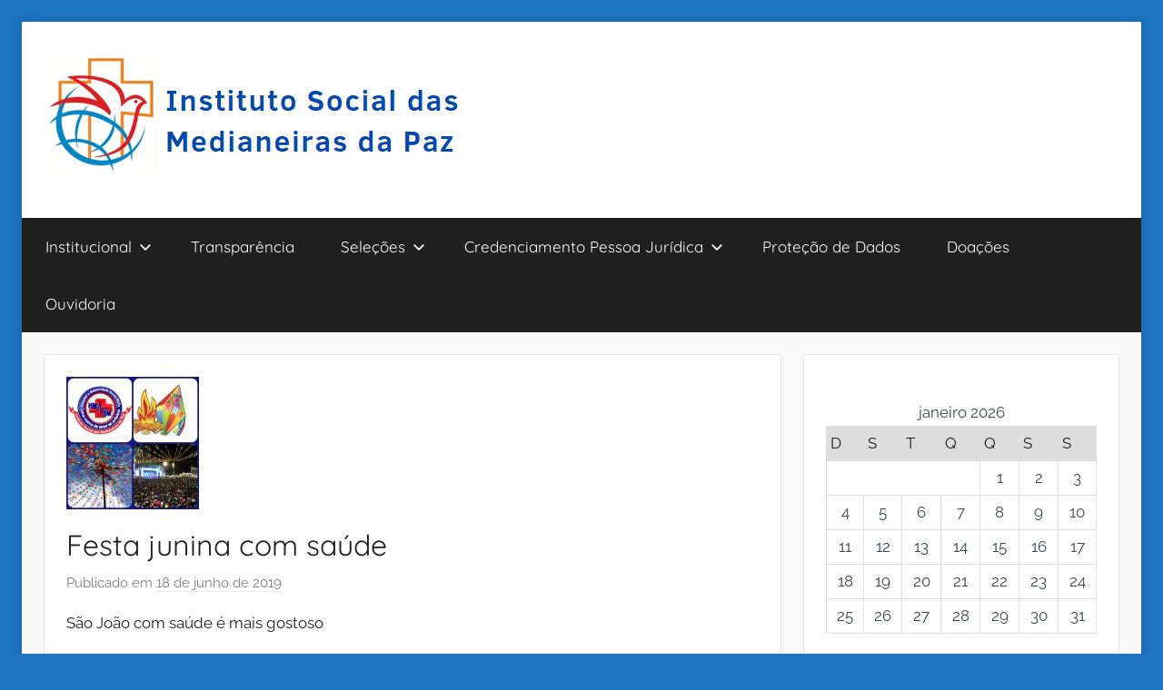

--- FILE ---
content_type: text/html; charset=UTF-8
request_url: https://ismep.org.br/festa-junina-com-saude/
body_size: 44735
content:
<!DOCTYPE html>
<html lang="pt-BR">

<head>
<meta charset="UTF-8">
<meta name="viewport" content="width=device-width, initial-scale=1">
<link rel="profile" href="http://gmpg.org/xfn/11">

<title>Festa junina com saúde &#8211; ISMEP &#8211; Instituto Social das Medianeiras da Paz</title>
<meta name='robots' content='max-image-preview:large' />
<!-- Speed of this site is optimised by WP Performance Score Booster plugin v2.2 - https://dipakgajjar.com/wp-performance-score-booster/ -->
<link rel='dns-prefetch' href='//code.jquery.com' />
<link rel='dns-prefetch' href='//s.w.org' />
<link rel="alternate" type="application/rss+xml" title="Feed para ISMEP - Instituto Social das Medianeiras da Paz &raquo;" href="https://ismep.org.br/feed/" />
<link rel="alternate" type="application/rss+xml" title="Feed de comentários para ISMEP - Instituto Social das Medianeiras da Paz &raquo;" href="https://ismep.org.br/comments/feed/" />
<link rel="alternate" type="application/rss+xml" title="Feed de comentários para ISMEP - Instituto Social das Medianeiras da Paz &raquo; Festa junina com saúde" href="https://ismep.org.br/festa-junina-com-saude/feed/" />
<script type="text/javascript">
window._wpemojiSettings = {"baseUrl":"https:\/\/s.w.org\/images\/core\/emoji\/13.1.0\/72x72\/","ext":".png","svgUrl":"https:\/\/s.w.org\/images\/core\/emoji\/13.1.0\/svg\/","svgExt":".svg","source":{"concatemoji":"https:\/\/ismep.org.br\/wp-includes\/js\/wp-emoji-release.min.js"}};
/*! This file is auto-generated */
!function(e,a,t){var n,r,o,i=a.createElement("canvas"),p=i.getContext&&i.getContext("2d");function s(e,t){var a=String.fromCharCode;p.clearRect(0,0,i.width,i.height),p.fillText(a.apply(this,e),0,0);e=i.toDataURL();return p.clearRect(0,0,i.width,i.height),p.fillText(a.apply(this,t),0,0),e===i.toDataURL()}function c(e){var t=a.createElement("script");t.src=e,t.defer=t.type="text/javascript",a.getElementsByTagName("head")[0].appendChild(t)}for(o=Array("flag","emoji"),t.supports={everything:!0,everythingExceptFlag:!0},r=0;r<o.length;r++)t.supports[o[r]]=function(e){if(!p||!p.fillText)return!1;switch(p.textBaseline="top",p.font="600 32px Arial",e){case"flag":return s([127987,65039,8205,9895,65039],[127987,65039,8203,9895,65039])?!1:!s([55356,56826,55356,56819],[55356,56826,8203,55356,56819])&&!s([55356,57332,56128,56423,56128,56418,56128,56421,56128,56430,56128,56423,56128,56447],[55356,57332,8203,56128,56423,8203,56128,56418,8203,56128,56421,8203,56128,56430,8203,56128,56423,8203,56128,56447]);case"emoji":return!s([10084,65039,8205,55357,56613],[10084,65039,8203,55357,56613])}return!1}(o[r]),t.supports.everything=t.supports.everything&&t.supports[o[r]],"flag"!==o[r]&&(t.supports.everythingExceptFlag=t.supports.everythingExceptFlag&&t.supports[o[r]]);t.supports.everythingExceptFlag=t.supports.everythingExceptFlag&&!t.supports.flag,t.DOMReady=!1,t.readyCallback=function(){t.DOMReady=!0},t.supports.everything||(n=function(){t.readyCallback()},a.addEventListener?(a.addEventListener("DOMContentLoaded",n,!1),e.addEventListener("load",n,!1)):(e.attachEvent("onload",n),a.attachEvent("onreadystatechange",function(){"complete"===a.readyState&&t.readyCallback()})),(n=t.source||{}).concatemoji?c(n.concatemoji):n.wpemoji&&n.twemoji&&(c(n.twemoji),c(n.wpemoji)))}(window,document,window._wpemojiSettings);
</script>
<style type="text/css">
img.wp-smiley,
img.emoji {
	display: inline !important;
	border: none !important;
	box-shadow: none !important;
	height: 1em !important;
	width: 1em !important;
	margin: 0 0.07em !important;
	vertical-align: -0.1em !important;
	background: none !important;
	padding: 0 !important;
}
</style>
	<link rel='stylesheet' id='donovan-theme-fonts-css'  href='https://ismep.org.br/wp-content/fonts/417833a9d72b1e479f63db86889a1965.css' type='text/css' media='all' />
<link rel='stylesheet' id='sbi_styles-css'  href='https://ismep.org.br/wp-content/plugins/instagram-feed/css/sbi-styles.min.css' type='text/css' media='all' />
<link rel='stylesheet' id='dashicons-css'  href='https://ismep.org.br/wp-includes/css/dashicons.min.css' type='text/css' media='all' />
<link rel='stylesheet' id='menu-icons-extra-css'  href='https://ismep.org.br/wp-content/plugins/menu-icons/css/extra.min.css' type='text/css' media='all' />
<link rel='stylesheet' id='wp-block-library-css'  href='https://ismep.org.br/wp-includes/css/dist/block-library/style.min.css' type='text/css' media='all' />
<link rel='stylesheet' id='banner-list-block-css'  href='https://ismep.org.br/wp-content/plugins/custom-banners/blocks/banner-list/style.css' type='text/css' media='all' />
<link rel='stylesheet' id='rotating-banner-block-css'  href='https://ismep.org.br/wp-content/plugins/custom-banners/blocks/rotating-banner/style.css' type='text/css' media='all' />
<link rel='stylesheet' id='single-banner-block-css'  href='https://ismep.org.br/wp-content/plugins/custom-banners/blocks/single-banner/style.css' type='text/css' media='all' />
<style id='global-styles-inline-css' type='text/css'>
body{--wp--preset--color--black: #000000;--wp--preset--color--cyan-bluish-gray: #abb8c3;--wp--preset--color--white: #ffffff;--wp--preset--color--pale-pink: #f78da7;--wp--preset--color--vivid-red: #cf2e2e;--wp--preset--color--luminous-vivid-orange: #ff6900;--wp--preset--color--luminous-vivid-amber: #fcb900;--wp--preset--color--light-green-cyan: #7bdcb5;--wp--preset--color--vivid-green-cyan: #00d084;--wp--preset--color--pale-cyan-blue: #8ed1fc;--wp--preset--color--vivid-cyan-blue: #0693e3;--wp--preset--color--vivid-purple: #9b51e0;--wp--preset--color--primary: #ee1133;--wp--preset--color--secondary: #d5001a;--wp--preset--color--tertiary: #bb0000;--wp--preset--color--accent: #1153ee;--wp--preset--color--highlight: #eedc11;--wp--preset--color--light-gray: #f2f2f2;--wp--preset--color--gray: #666666;--wp--preset--color--dark-gray: #202020;--wp--preset--gradient--vivid-cyan-blue-to-vivid-purple: linear-gradient(135deg,rgba(6,147,227,1) 0%,rgb(155,81,224) 100%);--wp--preset--gradient--light-green-cyan-to-vivid-green-cyan: linear-gradient(135deg,rgb(122,220,180) 0%,rgb(0,208,130) 100%);--wp--preset--gradient--luminous-vivid-amber-to-luminous-vivid-orange: linear-gradient(135deg,rgba(252,185,0,1) 0%,rgba(255,105,0,1) 100%);--wp--preset--gradient--luminous-vivid-orange-to-vivid-red: linear-gradient(135deg,rgba(255,105,0,1) 0%,rgb(207,46,46) 100%);--wp--preset--gradient--very-light-gray-to-cyan-bluish-gray: linear-gradient(135deg,rgb(238,238,238) 0%,rgb(169,184,195) 100%);--wp--preset--gradient--cool-to-warm-spectrum: linear-gradient(135deg,rgb(74,234,220) 0%,rgb(151,120,209) 20%,rgb(207,42,186) 40%,rgb(238,44,130) 60%,rgb(251,105,98) 80%,rgb(254,248,76) 100%);--wp--preset--gradient--blush-light-purple: linear-gradient(135deg,rgb(255,206,236) 0%,rgb(152,150,240) 100%);--wp--preset--gradient--blush-bordeaux: linear-gradient(135deg,rgb(254,205,165) 0%,rgb(254,45,45) 50%,rgb(107,0,62) 100%);--wp--preset--gradient--luminous-dusk: linear-gradient(135deg,rgb(255,203,112) 0%,rgb(199,81,192) 50%,rgb(65,88,208) 100%);--wp--preset--gradient--pale-ocean: linear-gradient(135deg,rgb(255,245,203) 0%,rgb(182,227,212) 50%,rgb(51,167,181) 100%);--wp--preset--gradient--electric-grass: linear-gradient(135deg,rgb(202,248,128) 0%,rgb(113,206,126) 100%);--wp--preset--gradient--midnight: linear-gradient(135deg,rgb(2,3,129) 0%,rgb(40,116,252) 100%);--wp--preset--duotone--dark-grayscale: url('#wp-duotone-dark-grayscale');--wp--preset--duotone--grayscale: url('#wp-duotone-grayscale');--wp--preset--duotone--purple-yellow: url('#wp-duotone-purple-yellow');--wp--preset--duotone--blue-red: url('#wp-duotone-blue-red');--wp--preset--duotone--midnight: url('#wp-duotone-midnight');--wp--preset--duotone--magenta-yellow: url('#wp-duotone-magenta-yellow');--wp--preset--duotone--purple-green: url('#wp-duotone-purple-green');--wp--preset--duotone--blue-orange: url('#wp-duotone-blue-orange');--wp--preset--font-size--small: 13px;--wp--preset--font-size--medium: 20px;--wp--preset--font-size--large: 36px;--wp--preset--font-size--x-large: 42px;}.has-black-color{color: var(--wp--preset--color--black) !important;}.has-cyan-bluish-gray-color{color: var(--wp--preset--color--cyan-bluish-gray) !important;}.has-white-color{color: var(--wp--preset--color--white) !important;}.has-pale-pink-color{color: var(--wp--preset--color--pale-pink) !important;}.has-vivid-red-color{color: var(--wp--preset--color--vivid-red) !important;}.has-luminous-vivid-orange-color{color: var(--wp--preset--color--luminous-vivid-orange) !important;}.has-luminous-vivid-amber-color{color: var(--wp--preset--color--luminous-vivid-amber) !important;}.has-light-green-cyan-color{color: var(--wp--preset--color--light-green-cyan) !important;}.has-vivid-green-cyan-color{color: var(--wp--preset--color--vivid-green-cyan) !important;}.has-pale-cyan-blue-color{color: var(--wp--preset--color--pale-cyan-blue) !important;}.has-vivid-cyan-blue-color{color: var(--wp--preset--color--vivid-cyan-blue) !important;}.has-vivid-purple-color{color: var(--wp--preset--color--vivid-purple) !important;}.has-black-background-color{background-color: var(--wp--preset--color--black) !important;}.has-cyan-bluish-gray-background-color{background-color: var(--wp--preset--color--cyan-bluish-gray) !important;}.has-white-background-color{background-color: var(--wp--preset--color--white) !important;}.has-pale-pink-background-color{background-color: var(--wp--preset--color--pale-pink) !important;}.has-vivid-red-background-color{background-color: var(--wp--preset--color--vivid-red) !important;}.has-luminous-vivid-orange-background-color{background-color: var(--wp--preset--color--luminous-vivid-orange) !important;}.has-luminous-vivid-amber-background-color{background-color: var(--wp--preset--color--luminous-vivid-amber) !important;}.has-light-green-cyan-background-color{background-color: var(--wp--preset--color--light-green-cyan) !important;}.has-vivid-green-cyan-background-color{background-color: var(--wp--preset--color--vivid-green-cyan) !important;}.has-pale-cyan-blue-background-color{background-color: var(--wp--preset--color--pale-cyan-blue) !important;}.has-vivid-cyan-blue-background-color{background-color: var(--wp--preset--color--vivid-cyan-blue) !important;}.has-vivid-purple-background-color{background-color: var(--wp--preset--color--vivid-purple) !important;}.has-black-border-color{border-color: var(--wp--preset--color--black) !important;}.has-cyan-bluish-gray-border-color{border-color: var(--wp--preset--color--cyan-bluish-gray) !important;}.has-white-border-color{border-color: var(--wp--preset--color--white) !important;}.has-pale-pink-border-color{border-color: var(--wp--preset--color--pale-pink) !important;}.has-vivid-red-border-color{border-color: var(--wp--preset--color--vivid-red) !important;}.has-luminous-vivid-orange-border-color{border-color: var(--wp--preset--color--luminous-vivid-orange) !important;}.has-luminous-vivid-amber-border-color{border-color: var(--wp--preset--color--luminous-vivid-amber) !important;}.has-light-green-cyan-border-color{border-color: var(--wp--preset--color--light-green-cyan) !important;}.has-vivid-green-cyan-border-color{border-color: var(--wp--preset--color--vivid-green-cyan) !important;}.has-pale-cyan-blue-border-color{border-color: var(--wp--preset--color--pale-cyan-blue) !important;}.has-vivid-cyan-blue-border-color{border-color: var(--wp--preset--color--vivid-cyan-blue) !important;}.has-vivid-purple-border-color{border-color: var(--wp--preset--color--vivid-purple) !important;}.has-vivid-cyan-blue-to-vivid-purple-gradient-background{background: var(--wp--preset--gradient--vivid-cyan-blue-to-vivid-purple) !important;}.has-light-green-cyan-to-vivid-green-cyan-gradient-background{background: var(--wp--preset--gradient--light-green-cyan-to-vivid-green-cyan) !important;}.has-luminous-vivid-amber-to-luminous-vivid-orange-gradient-background{background: var(--wp--preset--gradient--luminous-vivid-amber-to-luminous-vivid-orange) !important;}.has-luminous-vivid-orange-to-vivid-red-gradient-background{background: var(--wp--preset--gradient--luminous-vivid-orange-to-vivid-red) !important;}.has-very-light-gray-to-cyan-bluish-gray-gradient-background{background: var(--wp--preset--gradient--very-light-gray-to-cyan-bluish-gray) !important;}.has-cool-to-warm-spectrum-gradient-background{background: var(--wp--preset--gradient--cool-to-warm-spectrum) !important;}.has-blush-light-purple-gradient-background{background: var(--wp--preset--gradient--blush-light-purple) !important;}.has-blush-bordeaux-gradient-background{background: var(--wp--preset--gradient--blush-bordeaux) !important;}.has-luminous-dusk-gradient-background{background: var(--wp--preset--gradient--luminous-dusk) !important;}.has-pale-ocean-gradient-background{background: var(--wp--preset--gradient--pale-ocean) !important;}.has-electric-grass-gradient-background{background: var(--wp--preset--gradient--electric-grass) !important;}.has-midnight-gradient-background{background: var(--wp--preset--gradient--midnight) !important;}.has-small-font-size{font-size: var(--wp--preset--font-size--small) !important;}.has-medium-font-size{font-size: var(--wp--preset--font-size--medium) !important;}.has-large-font-size{font-size: var(--wp--preset--font-size--large) !important;}.has-x-large-font-size{font-size: var(--wp--preset--font-size--x-large) !important;}
</style>
<link rel='stylesheet' id='contact-form-7-css'  href='https://ismep.org.br/wp-content/plugins/contact-form-7/includes/css/styles.css' type='text/css' media='all' />
<link rel='stylesheet' id='crmStyle-css'  href='https://ismep.org.br/wp-content/plugins/crm-last-posts-widget/css/crm-lastposts.css' type='text/css' media='all' />
<link rel='stylesheet' id='wp-color-picker-css'  href='https://ismep.org.br/wp-admin/css/color-picker.min.css' type='text/css' media='all' />
<link rel='stylesheet' id='crmStyleUI-css'  href='http://code.jquery.com/ui/1.10.4/themes/ui-lightness/jquery-ui.css' type='text/css' media='all' />
<link rel='stylesheet' id='wp-banners-css-css'  href='https://ismep.org.br/wp-content/plugins/custom-banners/assets/css/wp-banners.css' type='text/css' media='all' />
<link rel='stylesheet' id='rs-plugin-settings-css'  href='https://ismep.org.br/wp-content/plugins/revslider/public/assets/css/settings.css' type='text/css' media='all' />
<style id='rs-plugin-settings-inline-css' type='text/css'>
#rs-demo-id {}
</style>
<link rel='stylesheet' id='donovan-stylesheet-css'  href='https://ismep.org.br/wp-content/themes/donovan/style.css' type='text/css' media='all' />
<style id='donovan-stylesheet-inline-css' type='text/css'>
.site-title, .site-description { position: absolute; clip: rect(1px, 1px, 1px, 1px); width: 1px; height: 1px; overflow: hidden; }
</style>
<script type='text/javascript' src='https://ismep.org.br/wp-includes/js/jquery/jquery.min.js' id='jquery-core-js'></script>
<script type='text/javascript' src='https://ismep.org.br/wp-includes/js/jquery/jquery-migrate.min.js' id='jquery-migrate-js'></script>
<script type='text/javascript' src='https://ismep.org.br/wp-content/plugins/img-mouseover/img-mouseover.js' id='img-mouseover-js'></script>
<script type='text/javascript' src='https://ismep.org.br/wp-content/plugins/revslider/public/assets/js/jquery.themepunch.tools.min.js' id='tp-tools-js'></script>
<script type='text/javascript' src='https://ismep.org.br/wp-content/plugins/revslider/public/assets/js/jquery.themepunch.revolution.min.js' id='revmin-js'></script>
<script type='text/javascript' src='https://ismep.org.br/wp-content/themes/donovan/assets/js/svgxuse.min.js' id='svgxuse-js'></script>
<link rel="https://api.w.org/" href="https://ismep.org.br/wp-json/" /><link rel="alternate" type="application/json" href="https://ismep.org.br/wp-json/wp/v2/posts/1281" /><link rel="EditURI" type="application/rsd+xml" title="RSD" href="https://ismep.org.br/xmlrpc.php?rsd" />
<link rel="wlwmanifest" type="application/wlwmanifest+xml" href="https://ismep.org.br/wp-includes/wlwmanifest.xml" /> 
<meta name="generator" content="WordPress 5.9.12" />
<link rel="canonical" href="https://ismep.org.br/festa-junina-com-saude/" />
<link rel='shortlink' href='https://ismep.org.br/?p=1281' />
<link rel="alternate" type="application/json+oembed" href="https://ismep.org.br/wp-json/oembed/1.0/embed?url=https%3A%2F%2Fismep.org.br%2Ffesta-junina-com-saude%2F" />
<link rel="alternate" type="text/xml+oembed" href="https://ismep.org.br/wp-json/oembed/1.0/embed?url=https%3A%2F%2Fismep.org.br%2Ffesta-junina-com-saude%2F&#038;format=xml" />
<style type="text/css" media="screen"></style><link rel="pingback" href="https://ismep.org.br/xmlrpc.php">
<meta name="generator" content="Powered by WPBakery Page Builder - drag and drop page builder for WordPress."/>
<!--[if lte IE 9]><link rel="stylesheet" type="text/css" href="https://ismep.org.br/wp-content/plugins/js_composer/assets/css/vc_lte_ie9.min.css" media="screen"><![endif]--><style type="text/css" id="custom-background-css">
body.custom-background { background-color: #1e73be; }
</style>
	<meta name="generator" content="Powered by Slider Revolution 5.4.8.1 - responsive, Mobile-Friendly Slider Plugin for WordPress with comfortable drag and drop interface." />
<script type="text/javascript">function setREVStartSize(e){									
						try{ e.c=jQuery(e.c);var i=jQuery(window).width(),t=9999,r=0,n=0,l=0,f=0,s=0,h=0;
							if(e.responsiveLevels&&(jQuery.each(e.responsiveLevels,function(e,f){f>i&&(t=r=f,l=e),i>f&&f>r&&(r=f,n=e)}),t>r&&(l=n)),f=e.gridheight[l]||e.gridheight[0]||e.gridheight,s=e.gridwidth[l]||e.gridwidth[0]||e.gridwidth,h=i/s,h=h>1?1:h,f=Math.round(h*f),"fullscreen"==e.sliderLayout){var u=(e.c.width(),jQuery(window).height());if(void 0!=e.fullScreenOffsetContainer){var c=e.fullScreenOffsetContainer.split(",");if (c) jQuery.each(c,function(e,i){u=jQuery(i).length>0?u-jQuery(i).outerHeight(!0):u}),e.fullScreenOffset.split("%").length>1&&void 0!=e.fullScreenOffset&&e.fullScreenOffset.length>0?u-=jQuery(window).height()*parseInt(e.fullScreenOffset,0)/100:void 0!=e.fullScreenOffset&&e.fullScreenOffset.length>0&&(u-=parseInt(e.fullScreenOffset,0))}f=u}else void 0!=e.minHeight&&f<e.minHeight&&(f=e.minHeight);e.c.closest(".rev_slider_wrapper").css({height:f})					
						}catch(d){console.log("Failure at Presize of Slider:"+d)}						
					};</script>
		<style type="text/css" id="wp-custom-css">
			
		</style>
		<noscript><style type="text/css"> .wpb_animate_when_almost_visible { opacity: 1; }</style></noscript></head>

<body class="post-template-default single single-post postid-1281 single-format-standard custom-background wp-custom-logo wp-embed-responsive boxed-theme-layout blog-grid-layout author-hidden wpb-js-composer js-comp-ver-5.5.5 vc_responsive elementor-default elementor-kit-2487">
<svg xmlns="http://www.w3.org/2000/svg" viewBox="0 0 0 0" width="0" height="0" focusable="false" role="none" style="visibility: hidden; position: absolute; left: -9999px; overflow: hidden;" ><defs><filter id="wp-duotone-dark-grayscale"><feColorMatrix color-interpolation-filters="sRGB" type="matrix" values=" .299 .587 .114 0 0 .299 .587 .114 0 0 .299 .587 .114 0 0 .299 .587 .114 0 0 " /><feComponentTransfer color-interpolation-filters="sRGB" ><feFuncR type="table" tableValues="0 0.49803921568627" /><feFuncG type="table" tableValues="0 0.49803921568627" /><feFuncB type="table" tableValues="0 0.49803921568627" /><feFuncA type="table" tableValues="1 1" /></feComponentTransfer><feComposite in2="SourceGraphic" operator="in" /></filter></defs></svg><svg xmlns="http://www.w3.org/2000/svg" viewBox="0 0 0 0" width="0" height="0" focusable="false" role="none" style="visibility: hidden; position: absolute; left: -9999px; overflow: hidden;" ><defs><filter id="wp-duotone-grayscale"><feColorMatrix color-interpolation-filters="sRGB" type="matrix" values=" .299 .587 .114 0 0 .299 .587 .114 0 0 .299 .587 .114 0 0 .299 .587 .114 0 0 " /><feComponentTransfer color-interpolation-filters="sRGB" ><feFuncR type="table" tableValues="0 1" /><feFuncG type="table" tableValues="0 1" /><feFuncB type="table" tableValues="0 1" /><feFuncA type="table" tableValues="1 1" /></feComponentTransfer><feComposite in2="SourceGraphic" operator="in" /></filter></defs></svg><svg xmlns="http://www.w3.org/2000/svg" viewBox="0 0 0 0" width="0" height="0" focusable="false" role="none" style="visibility: hidden; position: absolute; left: -9999px; overflow: hidden;" ><defs><filter id="wp-duotone-purple-yellow"><feColorMatrix color-interpolation-filters="sRGB" type="matrix" values=" .299 .587 .114 0 0 .299 .587 .114 0 0 .299 .587 .114 0 0 .299 .587 .114 0 0 " /><feComponentTransfer color-interpolation-filters="sRGB" ><feFuncR type="table" tableValues="0.54901960784314 0.98823529411765" /><feFuncG type="table" tableValues="0 1" /><feFuncB type="table" tableValues="0.71764705882353 0.25490196078431" /><feFuncA type="table" tableValues="1 1" /></feComponentTransfer><feComposite in2="SourceGraphic" operator="in" /></filter></defs></svg><svg xmlns="http://www.w3.org/2000/svg" viewBox="0 0 0 0" width="0" height="0" focusable="false" role="none" style="visibility: hidden; position: absolute; left: -9999px; overflow: hidden;" ><defs><filter id="wp-duotone-blue-red"><feColorMatrix color-interpolation-filters="sRGB" type="matrix" values=" .299 .587 .114 0 0 .299 .587 .114 0 0 .299 .587 .114 0 0 .299 .587 .114 0 0 " /><feComponentTransfer color-interpolation-filters="sRGB" ><feFuncR type="table" tableValues="0 1" /><feFuncG type="table" tableValues="0 0.27843137254902" /><feFuncB type="table" tableValues="0.5921568627451 0.27843137254902" /><feFuncA type="table" tableValues="1 1" /></feComponentTransfer><feComposite in2="SourceGraphic" operator="in" /></filter></defs></svg><svg xmlns="http://www.w3.org/2000/svg" viewBox="0 0 0 0" width="0" height="0" focusable="false" role="none" style="visibility: hidden; position: absolute; left: -9999px; overflow: hidden;" ><defs><filter id="wp-duotone-midnight"><feColorMatrix color-interpolation-filters="sRGB" type="matrix" values=" .299 .587 .114 0 0 .299 .587 .114 0 0 .299 .587 .114 0 0 .299 .587 .114 0 0 " /><feComponentTransfer color-interpolation-filters="sRGB" ><feFuncR type="table" tableValues="0 0" /><feFuncG type="table" tableValues="0 0.64705882352941" /><feFuncB type="table" tableValues="0 1" /><feFuncA type="table" tableValues="1 1" /></feComponentTransfer><feComposite in2="SourceGraphic" operator="in" /></filter></defs></svg><svg xmlns="http://www.w3.org/2000/svg" viewBox="0 0 0 0" width="0" height="0" focusable="false" role="none" style="visibility: hidden; position: absolute; left: -9999px; overflow: hidden;" ><defs><filter id="wp-duotone-magenta-yellow"><feColorMatrix color-interpolation-filters="sRGB" type="matrix" values=" .299 .587 .114 0 0 .299 .587 .114 0 0 .299 .587 .114 0 0 .299 .587 .114 0 0 " /><feComponentTransfer color-interpolation-filters="sRGB" ><feFuncR type="table" tableValues="0.78039215686275 1" /><feFuncG type="table" tableValues="0 0.94901960784314" /><feFuncB type="table" tableValues="0.35294117647059 0.47058823529412" /><feFuncA type="table" tableValues="1 1" /></feComponentTransfer><feComposite in2="SourceGraphic" operator="in" /></filter></defs></svg><svg xmlns="http://www.w3.org/2000/svg" viewBox="0 0 0 0" width="0" height="0" focusable="false" role="none" style="visibility: hidden; position: absolute; left: -9999px; overflow: hidden;" ><defs><filter id="wp-duotone-purple-green"><feColorMatrix color-interpolation-filters="sRGB" type="matrix" values=" .299 .587 .114 0 0 .299 .587 .114 0 0 .299 .587 .114 0 0 .299 .587 .114 0 0 " /><feComponentTransfer color-interpolation-filters="sRGB" ><feFuncR type="table" tableValues="0.65098039215686 0.40392156862745" /><feFuncG type="table" tableValues="0 1" /><feFuncB type="table" tableValues="0.44705882352941 0.4" /><feFuncA type="table" tableValues="1 1" /></feComponentTransfer><feComposite in2="SourceGraphic" operator="in" /></filter></defs></svg><svg xmlns="http://www.w3.org/2000/svg" viewBox="0 0 0 0" width="0" height="0" focusable="false" role="none" style="visibility: hidden; position: absolute; left: -9999px; overflow: hidden;" ><defs><filter id="wp-duotone-blue-orange"><feColorMatrix color-interpolation-filters="sRGB" type="matrix" values=" .299 .587 .114 0 0 .299 .587 .114 0 0 .299 .587 .114 0 0 .299 .587 .114 0 0 " /><feComponentTransfer color-interpolation-filters="sRGB" ><feFuncR type="table" tableValues="0.098039215686275 1" /><feFuncG type="table" tableValues="0 0.66274509803922" /><feFuncB type="table" tableValues="0.84705882352941 0.41960784313725" /><feFuncA type="table" tableValues="1 1" /></feComponentTransfer><feComposite in2="SourceGraphic" operator="in" /></filter></defs></svg>
	<div id="page" class="site">
		<a class="skip-link screen-reader-text" href="#content">Pular para o conteúdo</a>

		
		
		<header id="masthead" class="site-header clearfix" role="banner">

			<div class="header-main container clearfix">

				<div id="logo" class="site-branding clearfix">

					<a href="https://ismep.org.br/" class="custom-logo-link" rel="home"><img width="468" height="139" src="https://ismep.org.br/wp-content/uploads/2022/06/Q12333.png" class="custom-logo" alt="ISMEP &#8211; Instituto Social das Medianeiras da Paz" /></a>					
			<p class="site-title"><a href="https://ismep.org.br/" rel="home">ISMEP &#8211; Instituto Social das Medianeiras da Paz</a></p>

							
			<p class="site-description">Araripina-PE</p>

			
				</div><!-- .site-branding -->

				
			</div><!-- .header-main -->

			

	<div id="main-navigation-wrap" class="primary-navigation-wrap">

		<div id="main-navigation-container" class="primary-navigation-container container">

			
			<button class="primary-menu-toggle menu-toggle" aria-controls="primary-menu" aria-expanded="false" >
				<svg class="icon icon-menu" aria-hidden="true" role="img"> <use xlink:href="https://ismep.org.br/wp-content/themes/donovan/assets/icons/genericons-neue.svg#menu"></use> </svg><svg class="icon icon-close" aria-hidden="true" role="img"> <use xlink:href="https://ismep.org.br/wp-content/themes/donovan/assets/icons/genericons-neue.svg#close"></use> </svg>				<span class="menu-toggle-text">Menu</span>
			</button>

			<div class="primary-navigation">

				<nav id="site-navigation" class="main-navigation" role="navigation"  aria-label="Primary Menu">

					<ul id="primary-menu" class="menu"><li id="menu-item-1776" class="menu-item menu-item-type-custom menu-item-object-custom menu-item-has-children menu-item-1776"><a>Institucional<svg class="icon icon-expand" aria-hidden="true" role="img"> <use xlink:href="https://ismep.org.br/wp-content/themes/donovan/assets/icons/genericons-neue.svg#expand"></use> </svg></a>
<ul class="sub-menu">
	<li id="menu-item-2039" class="menu-item menu-item-type-post_type menu-item-object-page menu-item-2039"><a href="https://ismep.org.br/sobre-nos/">Histórico</a></li>
	<li id="menu-item-2450" class="menu-item menu-item-type-post_type menu-item-object-page menu-item-2450"><a href="https://ismep.org.br/missao-visao-e-valores/">Missão, Visão e Valores</a></li>
	<li id="menu-item-2043" class="menu-item menu-item-type-post_type menu-item-object-page menu-item-2043"><a href="https://ismep.org.br/finalidade/">Finalidade</a></li>
	<li id="menu-item-2518" class="menu-item menu-item-type-post_type menu-item-object-page menu-item-2518"><a href="https://ismep.org.br/diretoria/">Diretoria</a></li>
	<li id="menu-item-14678" class="menu-item menu-item-type-taxonomy menu-item-object-category menu-item-14678"><a href="https://ismep.org.br/category/espiritualidade/">Espiritualidade</a></li>
	<li id="menu-item-10235" class="menu-item menu-item-type-post_type menu-item-object-page menu-item-10235"><a href="https://ismep.org.br/compliance/">Integridade</a></li>
</ul>
</li>
<li id="menu-item-3715" class="menu-item menu-item-type-custom menu-item-object-custom menu-item-3715"><a href="https://ismep.org.br/transparencia-ismep/">Transparência</a></li>
<li id="menu-item-2997" class="menu-item menu-item-type-post_type menu-item-object-page menu-item-has-children menu-item-2997"><a href="https://ismep.org.br/editais/">Seleções<svg class="icon icon-expand" aria-hidden="true" role="img"> <use xlink:href="https://ismep.org.br/wp-content/themes/donovan/assets/icons/genericons-neue.svg#expand"></use> </svg></a>
<ul class="sub-menu">
	<li id="menu-item-3001" class="menu-item menu-item-type-custom menu-item-object-custom menu-item-3001"><a href="https://ismep.org.br/editais-hmsm/">Hospital e Maternidade Santa Maria</a></li>
	<li id="menu-item-3832" class="menu-item menu-item-type-custom menu-item-object-custom menu-item-3832"><a href="https://ismep.org.br/editais-hospital-regional-de-ouricuri/">Hospital Regional Fernando Bezerra</a></li>
	<li id="menu-item-7992" class="menu-item menu-item-type-post_type menu-item-object-page menu-item-7992"><a href="https://ismep.org.br/editais-hospital-dom-malan/">Hospital Dom Malan</a></li>
	<li id="menu-item-5130" class="menu-item menu-item-type-post_type menu-item-object-page menu-item-5130"><a href="https://ismep.org.br/editais-upa-barra-de-jangada/">UPA Barra de Jangada</a></li>
	<li id="menu-item-5129" class="menu-item menu-item-type-post_type menu-item-object-page menu-item-5129"><a href="https://ismep.org.br/editais-upa-olinda/">UPA Olinda</a></li>
	<li id="menu-item-4008" class="menu-item menu-item-type-custom menu-item-object-custom menu-item-4008"><a href="https://ismep.org.br/editais-upa-e-goiana-pe/">UPAE Goiana</a></li>
	<li id="menu-item-16142" class="menu-item menu-item-type-post_type menu-item-object-page menu-item-16142"><a href="https://ismep.org.br/editais-selecao-upae-ouricuri/">UPAE Ouricuri</a></li>
</ul>
</li>
<li id="menu-item-14971" class="menu-item menu-item-type-post_type menu-item-object-page menu-item-has-children menu-item-14971"><a href="https://ismep.org.br/editais-3/">Credenciamento Pessoa Jurídica<svg class="icon icon-expand" aria-hidden="true" role="img"> <use xlink:href="https://ismep.org.br/wp-content/themes/donovan/assets/icons/genericons-neue.svg#expand"></use> </svg></a>
<ul class="sub-menu">
	<li id="menu-item-15257" class="menu-item menu-item-type-post_type menu-item-object-page menu-item-15257"><a href="https://ismep.org.br/credenciamento-pessoa-juridica-hospital-santa-maria/">Hospital e Maternidade Santa Maria</a></li>
	<li id="menu-item-15256" class="menu-item menu-item-type-post_type menu-item-object-page menu-item-15256"><a href="https://ismep.org.br/credenciamento-pessoa-juridica-hospital-regional-fernado-bezerra/">Hospital Regional Fernando Bezerra</a></li>
	<li id="menu-item-14982" class="menu-item menu-item-type-post_type menu-item-object-page menu-item-14982"><a href="https://ismep.org.br/credenciamento-pessoa-juridica-hospital-dom-malan/">Hospital Dom Malan</a></li>
	<li id="menu-item-15258" class="menu-item menu-item-type-post_type menu-item-object-page menu-item-15258"><a href="https://ismep.org.br/credenciamento-pessoa-juridica-upa-barra-de-jangada/">UPA Barra de Jangada</a></li>
	<li id="menu-item-15259" class="menu-item menu-item-type-post_type menu-item-object-page menu-item-15259"><a href="https://ismep.org.br/credenciamento-pessoa-juridica-upa-olinda/">UPA Olinda</a></li>
	<li id="menu-item-15260" class="menu-item menu-item-type-post_type menu-item-object-page menu-item-15260"><a href="https://ismep.org.br/credenciamento-pessoa-juridica-upae-ouricuri/">UPAE Ouricuri</a></li>
</ul>
</li>
<li id="menu-item-10225" class="menu-item menu-item-type-post_type menu-item-object-page menu-item-10225"><a href="https://ismep.org.br/protecao-dados/">Proteção de Dados</a></li>
<li id="menu-item-14797" class="menu-item menu-item-type-post_type menu-item-object-page menu-item-14797"><a href="https://ismep.org.br/doacoes-hcsa/">Doações</a></li>
<li id="menu-item-11274" class="menu-item menu-item-type-custom menu-item-object-custom menu-item-11274"><a href="https://ismep.org.br/ouvidoria-ismep/">Ouvidoria</a></li>
</ul>				</nav><!-- #site-navigation -->

			</div><!-- .primary-navigation -->

		</div>

	</div>



			
			
		</header><!-- #masthead -->

		
		<div id="content" class="site-content container">

			
	<div id="primary" class="content-area">
		<main id="main" class="site-main">

		
<article id="post-1281" class="post-1281 post type-post status-publish format-standard has-post-thumbnail hentry category-noticias">

	
			<div class="post-image">
				<img width="146" height="146" src="https://ismep.org.br/wp-content/uploads/2019/06/IMG_20190618_100614_767-146x146.jpg" class="attachment-post-thumbnail size-post-thumbnail wp-post-image" alt="" srcset="https://ismep.org.br/wp-content/uploads/2019/06/IMG_20190618_100614_767-146x146.jpg 146w, https://ismep.org.br/wp-content/uploads/2019/06/IMG_20190618_100614_767-150x150.jpg 150w, https://ismep.org.br/wp-content/uploads/2019/06/IMG_20190618_100614_767-300x300.jpg 300w, https://ismep.org.br/wp-content/uploads/2019/06/IMG_20190618_100614_767-768x768.jpg 768w, https://ismep.org.br/wp-content/uploads/2019/06/IMG_20190618_100614_767-1024x1024.jpg 1024w, https://ismep.org.br/wp-content/uploads/2019/06/IMG_20190618_100614_767-50x50.jpg 50w, https://ismep.org.br/wp-content/uploads/2019/06/IMG_20190618_100614_767-75x75.jpg 75w, https://ismep.org.br/wp-content/uploads/2019/06/IMG_20190618_100614_767-85x85.jpg 85w, https://ismep.org.br/wp-content/uploads/2019/06/IMG_20190618_100614_767-80x80.jpg 80w" sizes="(max-width: 146px) 100vw, 146px" />			</div>

			
	<div class="post-content">

		<header class="entry-header">

			<h1 class="entry-title">Festa junina com saúde</h1>
			<div class="entry-meta post-details"><span class="posted-on meta-date">Publicado em <a href="https://ismep.org.br/festa-junina-com-saude/" rel="bookmark"><time class="entry-date published" datetime="2019-06-18T11:32:21-03:00">18 de junho de 2019</time><time class="updated" datetime="2019-06-18T11:33:13-03:00">18 de junho de 2019</time></a></span><span class="posted-by meta-author"> por <span class="author vcard"><a class="url fn n" href="https://ismep.org.br/author/hmsma/" title="Ver todos os posts de INSTITUTO SOCIAL DAS MEDIANEIRAS DA PAZ" rel="author">INSTITUTO SOCIAL DAS MEDIANEIRAS DA PAZ</a></span></span></div>
		</header><!-- .entry-header -->

		<div class="entry-content clearfix">

			<p>São João com saúde é mais gostoso</p>
<p>Festa junina é sempre motivo de muita farra e animação para as crianças. E chama atenção da maioria delas as cores e luzes das fogueiras e dos fogos. É justamente aí que mora o perigo e por isso os responsáveis pelos pequenos não podem se distrair. O melhor é manter o máximo de cuidado para evitar acidentes.</p>
<p>Alguns cuidados com a criançada:</p>
<p>1. Ao brincar com fogos, as crianças devem estar sempre supervisionadas por adultos;</p>
<p>2. Não há fogos “inocentes”. Todos são prejudiciais à integridade física, até o traque de massa, aparentemente inofensivo, pode causar acidentes, já que é difícil a criança manusear apenas um. Com o somatório da carga de pólvora, os fogos se tornam tão perigosos quanto bombas ou rojões;</p>
<p>3. Ao comprar os fogos, é preciso observar a data de validade, assim como as condições de armazenamento e não utilizar produtos de fabricação caseira. Também é importante não comprar de forma fracionada, apenas na embalagem, verificar se ela está intacta e se contém as orientações sobre o manuseio do material; </p>
<p>4. Na hora de soltar os fogos, eles devem ser segurados com as mãos e disparados ao ar livre, longe de árvores e da rede elétrica;</p>
<p>5. Não se deve acender os fogos que falharem, nem apontá-los na direção de outras pessoas;</p>
<p>6. No dia seguinte à festa é importante remover as cinzas das fogueiras para evitar queimaduras;</p>
<p>7. Se, mesmo com todos os cuidados, ocorrer queimadura, deve-se lavar o local com água corrente. Nunca usar gelo, pois queima tanto quanto o calor. Tampouco sabão, manteiga, pomada ou qualquer outro produto. O melhor a fazer é procurar orientação médica imediatamente.</p>
<p>HMSM &#8211; UMA MARCA DE AMOR AO PRÓXIMO.</p>

			
		</div><!-- .entry-content -->

		
	</div><!-- .post-content -->

	<footer class="entry-footer post-details">
		<div class="entry-categories"> <svg class="icon icon-category" aria-hidden="true" role="img"> <use xlink:href="https://ismep.org.br/wp-content/themes/donovan/assets/icons/genericons-neue.svg#category"></use> </svg><a href="https://ismep.org.br/category/noticias/" rel="category tag">Notícias HMSM</a></div>	</footer><!-- .entry-footer -->

</article>

	<nav class="navigation post-navigation" aria-label="Posts">
		<h2 class="screen-reader-text">Navegação de Post</h2>
		<div class="nav-links"><div class="nav-previous"><a href="https://ismep.org.br/i-encontro-de-casais-do-hospital/" rel="prev"><span class="nav-link-text">Post anterior</span><h3 class="entry-title">I Encontro de Casais do hospital</h3></a></div><div class="nav-next"><a href="https://ismep.org.br/mensagem-de-fe/" rel="next"><span class="nav-link-text">Próximo post</span><h3 class="entry-title">Mensagem de Fé</h3></a></div></div>
	</nav>
<div id="comments" class="comments-area">

		<div id="respond" class="comment-respond">
		<h3 id="reply-title" class="comment-reply-title">Deixe um comentário <small><a rel="nofollow" id="cancel-comment-reply-link" href="/festa-junina-com-saude/#respond" style="display:none;">Cancelar resposta</a></small></h3><form action="https://ismep.org.br/wp-comments-post.php" method="post" id="commentform" class="comment-form" novalidate><p class="comment-notes"><span id="email-notes">O seu endereço de e-mail não será publicado.</span> <span class="required-field-message" aria-hidden="true">Campos obrigatórios são marcados com <span class="required" aria-hidden="true">*</span></span></p><p class="comment-form-comment"><label for="comment">Comentário <span class="required" aria-hidden="true">*</span></label> <textarea id="comment" name="comment" cols="45" rows="8" maxlength="65525" required></textarea></p><p class="comment-form-author"><label for="author">Nome <span class="required" aria-hidden="true">*</span></label> <input id="author" name="author" type="text" value="" size="30" maxlength="245" required /></p>
<p class="comment-form-email"><label for="email">E-mail <span class="required" aria-hidden="true">*</span></label> <input id="email" name="email" type="email" value="" size="30" maxlength="100" aria-describedby="email-notes" required /></p>
<p class="comment-form-url"><label for="url">Site</label> <input id="url" name="url" type="url" value="" size="30" maxlength="200" /></p>
<p class="form-submit"><input name="submit" type="submit" id="submit" class="submit" value="Publicar comentário" /> <input type='hidden' name='comment_post_ID' value='1281' id='comment_post_ID' />
<input type='hidden' name='comment_parent' id='comment_parent' value='0' />
</p><p style="display: none;"><input type="hidden" id="akismet_comment_nonce" name="akismet_comment_nonce" value="c07317cff4" /></p><p style="display: none !important;" class="akismet-fields-container" data-prefix="ak_"><label>&#916;<textarea name="ak_hp_textarea" cols="45" rows="8" maxlength="100"></textarea></label><input type="hidden" id="ak_js_1" name="ak_js" value="63"/><script>document.getElementById( "ak_js_1" ).setAttribute( "value", ( new Date() ).getTime() );</script></p></form>	</div><!-- #respond -->
	
</div><!-- #comments -->

		</main><!-- #main -->
	</div><!-- #primary -->


	<section id="secondary" class="sidebar widget-area clearfix" role="complementary">

		<section id="block-21" class="widget widget_block widget_calendar"><div class="aligncenter wp-block-calendar"><table id="wp-calendar" class="wp-calendar-table">
	<caption>janeiro 2026</caption>
	<thead>
	<tr>
		<th scope="col" title="domingo">D</th>
		<th scope="col" title="segunda-feira">S</th>
		<th scope="col" title="terça-feira">T</th>
		<th scope="col" title="quarta-feira">Q</th>
		<th scope="col" title="quinta-feira">Q</th>
		<th scope="col" title="sexta-feira">S</th>
		<th scope="col" title="sábado">S</th>
	</tr>
	</thead>
	<tbody>
	<tr>
		<td colspan="4" class="pad">&nbsp;</td><td>1</td><td>2</td><td>3</td>
	</tr>
	<tr>
		<td>4</td><td>5</td><td>6</td><td>7</td><td>8</td><td>9</td><td>10</td>
	</tr>
	<tr>
		<td>11</td><td>12</td><td>13</td><td>14</td><td>15</td><td>16</td><td>17</td>
	</tr>
	<tr>
		<td>18</td><td>19</td><td>20</td><td>21</td><td id="today">22</td><td>23</td><td>24</td>
	</tr>
	<tr>
		<td>25</td><td>26</td><td>27</td><td>28</td><td>29</td><td>30</td><td>31</td>
	</tr>
	</tbody>
	</table><nav aria-label="Meses anteriores e seguintes" class="wp-calendar-nav">
		<span class="wp-calendar-nav-prev"><a href="https://ismep.org.br/2024/10/">&laquo; out</a></span>
		<span class="pad">&nbsp;</span>
		<span class="wp-calendar-nav-next">&nbsp;</span>
	</nav></div></section>
	</section><!-- #secondary -->


	</div><!-- #content -->

	
	<div id="footer" class="footer-wrap">

		<footer id="colophon" class="site-footer container clearfix" role="contentinfo">

			
			<div id="footer-line" class="site-info">
								
		<span class="credit-link">
			WordPress Theme: Donovan by ThemeZee.		</span>

					</div><!-- .site-info -->

		</footer><!-- #colophon -->

	</div>

</div><!-- #page -->

<!-- Instagram Feed JS -->
<script type="text/javascript">
var sbiajaxurl = "https://ismep.org.br/wp-admin/admin-ajax.php";
</script>
<link rel='stylesheet' id='simple-blog-card-css'  href='https://ismep.org.br/wp-content/plugins/simple-blog-card/css/simpleblogcard.css' type='text/css' media='all' />
<style id='simple-blog-card-inline-css' type='text/css'>
.simpleblogcard_wrap { border: 1px solid #ddd; word-wrap: break-word; max-width: 100%; border-radius: 5px; margin: 30px; } .simpleblogcard_inner { line-height: 120%; padding: 10px; } .simpleblogcard_border { padding: 0.25em 0.25em; color: #494949; background: transparent; } .simpleblogcard_title { font-weight: bold; display: block; } .simpleblogcard_description { color: #333; }
</style>
<script type='text/javascript' id='betterlinks-app-js-extra'>
/* <![CDATA[ */
var betterLinksApp = {"betterlinks_nonce":"8e208a1f84","ajaxurl":"https:\/\/ismep.org.br\/wp-admin\/admin-ajax.php","site_url":"https:\/\/ismep.org.br","rest_url":"https:\/\/ismep.org.br\/wp-json\/","nonce":"152f0c2793","betterlinkspro_version":null};
/* ]]> */
</script>
<script type='text/javascript' src='https://ismep.org.br/wp-content/plugins/betterlinks/assets/js/betterlinks.app.core.min.js' id='betterlinks-app-js'></script>
<script type='text/javascript' src='https://ismep.org.br/wp-includes/js/dist/vendor/regenerator-runtime.min.js' id='regenerator-runtime-js'></script>
<script type='text/javascript' src='https://ismep.org.br/wp-includes/js/dist/vendor/wp-polyfill.min.js' id='wp-polyfill-js'></script>
<script type='text/javascript' id='contact-form-7-js-extra'>
/* <![CDATA[ */
var wpcf7 = {"api":{"root":"https:\/\/ismep.org.br\/wp-json\/","namespace":"contact-form-7\/v1"}};
/* ]]> */
</script>
<script type='text/javascript' src='https://ismep.org.br/wp-content/plugins/contact-form-7/includes/js/index.js' id='contact-form-7-js'></script>
<script type='text/javascript' src='https://ismep.org.br/wp-content/plugins/custom-banners/assets/js/jquery.cycle2.min.js' id='gp_cycle2-js'></script>
<script type='text/javascript' src='https://ismep.org.br/wp-content/plugins/custom-banners/assets/js/custom-banners.js' id='custom-banners-js-js'></script>
<script type='text/javascript' src='https://ismep.org.br/wp-content/plugins/wp-performance-score-booster/assets/js/preloader.min.js' id='wppsb-preloader-js'></script>
<script type='text/javascript' id='donovan-navigation-js-extra'>
/* <![CDATA[ */
var donovanScreenReaderText = {"expand":"Expand child menu","collapse":"Collapse child menu","icon":"<svg class=\"icon icon-expand\" aria-hidden=\"true\" role=\"img\"> <use xlink:href=\"https:\/\/ismep.org.br\/wp-content\/themes\/donovan\/assets\/icons\/genericons-neue.svg#expand\"><\/use> <\/svg>"};
/* ]]> */
</script>
<script type='text/javascript' src='https://ismep.org.br/wp-content/themes/donovan/assets/js/navigation.min.js' id='donovan-navigation-js'></script>
<script type='text/javascript' src='https://ismep.org.br/wp-includes/js/comment-reply.min.js' id='comment-reply-js'></script>
<script defer type='text/javascript' src='https://ismep.org.br/wp-content/plugins/akismet/_inc/akismet-frontend.js' id='akismet-frontend-js'></script>

</body>
</html>


--- FILE ---
content_type: text/css
request_url: https://ismep.org.br/wp-content/plugins/crm-last-posts-widget/css/crm-lastposts.css
body_size: 1465
content:
/* Estilos Cromorama LastPosts */
/* Versión 1.4.5 - 12|02|2015 */

/* ADMIN LAYOUT */

.adminDoubleContainer{
	overflow:auto;
}

.marginKill{
	margin:0;
}

.leftSide{
	float:left;
	width:49%;
	margin:0;
}

.rightSide{
	float:right;
	width:49%;
	margin:0;
}

.marginBottomEnd{
	margin-bottom:10px;
}

.relativePar{
	position:relative;
}

.crmCustomTopsText{
	margin-bottom:0;
}

/* EFFECTS CONTAINER */

	/* WHITE OPACITY */

	.postContainerOpacity{
		position:relative;
		margin-top: 10px;
		background:#FFF;
	}
	
	/* BLACK OPACITY */

	.postContainerOpacityBlack{
		position:relative;
		margin-top: 10px;
		background:#000;
	}

	/* IMAGE GROW */

	.postContainerGrow{
		position:relative;
		margin-top: 10px;
		overflow:hidden;
	}

	/* IMAGE SHRINK */

	.postContainerShrink{
		position:relative;
		margin-top: 10px;
		overflow:hidden;
	}
	
	/* IMAGE BLUR */
	
	.postContainerRotateText{
		position:relative;
		margin-top: 10px;
		overflow:hidden;	
	}

/* IMAGES AND EFFECTS */

	/* WHITE OPACITY */

	.postContainerOpacity img {
		opacity:1;
		transition:opacity 0.2s ;
	}
	
	.postContainerOpacity:hover img{
		opacity:0.3;
		filter:alpha(opacity=40); /* For IE8 and earlier */
		transition:opacity 0.2s ;
	}

	/* BLACK OPACITY */

	.postContainerOpacityBlack img {
		opacity: 1;
		transition: opacity .25s ease-in-out;
		-moz-transition: opacity .25s ease-in-out;
		-webkit-transition: opacity .25s ease-in-out;
	}
	
	.postContainerOpacityBlack:hover img{
		opacity:0.3;
	}

	/* IMAGE GROW */

	.postContainerGrow img{
		-webkit-transition:-webkit-transform 0.5s ease-out;
		-moz-transition:-moz-transform 0.5s ease-out;
		-o-transition:-o-transform 0.5s ease-out;
		-ms-transition:-ms-transform 0.5s ease-out;
		transition:transform 0.5s ease-out;
	}
	
	.postContainerGrow:hover img{
		-webkit-transform: scale(1.2);
		-moz-transform: scale(1.2);
		-o-transform: scale(1.2);
		-ms-transform: scale(1.2);
		transform: scale(1.2);
	}

	/* IMAGE SHRINK */

	.postContainerShrink img {
		-webkit-transition: all 1s ease;
		-moz-transition: all 1s ease;
		-o-transition: all 1s ease;
		-ms-transition: all 1s ease;
		transition: all 1s ease;
		
		-webkit-transform: scale(1.2);
		-moz-transform: scale(1.2);
		-o-transform: scale(1.2);
		-ms-transform: scale(1.2);
		transform: scale(1.2);
	}
	 
	.postContainerShrink:hover img {
		-webkit-transform: scale(1);
		-moz-transform: scale(1);
		-o-transform: scale(1);
		-ms-transform: scale(1);
		transform: scale(1);
	}

	/* IMAGE BLUR */
	
	.postContainerRotateText img {
	   -webkit-transition: all 0.4s ease-in-out 0.2s;
	   -moz-transition: all 0.4s ease-in-out 0.2s;
	   -o-transition: all 0.4s ease-in-out 0.2s;
	   -ms-transition: all 0.4s ease-in-out 0.2s;
	   transition: all 0.4s ease-in-out 0.2s;
	   -ms-filter: "progid: DXImageTransform.Microsoft.Alpha(Opacity=100)";
	   filter: alpha(opacity=100);
	   opacity: 1;
	}
	
	.postContainerRotateText:hover img {
	   -webkit-transform: scale(0);
	   -moz-transform: scale(0);
	   -o-transform: scale(0);
	   -ms-transform: scale(0);
	   transform: scale(0);
	   -ms-filter: "progid: DXImageTransform.Microsoft.Alpha(Opacity=0)";
	   filter: alpha(opacity=0);
	   opacity: 0;
	   -webkit-transition-delay: 0s;
	   -moz-transition-delay: 0s;
	   -o-transition-delay: 0s;
	   -ms-transition-delay: 0s;
	   transition-delay: 0s;
	}

/* EFFECTS MASKS */

	/* ROTATE TEXT MASK */

	.postContainerRotateTextMask{
		background-color: rgba(0,0,0,0.8);
		-ms-filter: "progid: DXImageTransform.Microsoft.Alpha(Opacity=0)";
		filter: alpha(opacity=0);
		opacity: 0;
		-webkit-transform: scale(0) rotate(-180deg);
		-moz-transform: scale(0) rotate(-180deg);
		-o-transform: scale(0) rotate(-180deg);
		-ms-transform: scale(0) rotate(-180deg);
		transform: scale(0) rotate(-180deg);
		-webkit-transition: all 0.4s ease-in;
		-moz-transition: all 0.4s ease-in;
		-o-transition: all 0.4s ease-in;
		-ms-transition: all 0.4s ease-in;
		transition: all 0.4s ease-in;
		-webkit-border-radius: 0px;
		-moz-border-radius: 0px;
		border-radius: 0px;
	}
	
	.postContainerRotateText:hover .postContainerRotateTextMask {
	   -ms-filter: "progid: DXImageTransform.Microsoft.Alpha(Opacity=100)";
	   filter: alpha(opacity=100);
	   opacity: 1;
	   -webkit-transform: scale(1) rotate(0deg);
	   -moz-transform: scale(1) rotate(0deg);
	   -o-transform: scale(1) rotate(0deg);
	   -ms-transform: scale(1) rotate(0deg);
	   transform: scale(1) rotate(0deg);
	   -webkit-transition-delay: 0.2s;
	   -moz-transition-delay: 0.2s;
	   -o-transition-delay: 0.2s;
	   -ms-transition-delay: 0.2s;
	   transition-delay: 0.2s;
	}

.crmCustomContainer{
	background-color:#E8E8E8;
	padding:10px;
	border:1px solid #D4D4D4;
	overflow: auto;
}

.crmCustomContainer p{
	margin:0;
}

.crmCustomTitlesLeft{
	width:50%;
	float:left;
}

.crmCustomTitlesRight{
	width:50%;
	float:left;
	text-align:right;
}

.crmCustomTitlesRightSizer{
	width:50%;
	float:left;
	text-align:left;
}

.crmCustomTitlesRightSizer p{
	padding-left:20px;
}

.crmSizer{
	width:64px;
    font-size: 12px;
    height: 20px;
    margin-left: 1px;
    text-align: right;
}

.crmSeparator{
	height:20px;
}

/* TEXTS */

.defaultBox{
	background: rgba(0, 0, 0, 0.4);
	width:70%;
	padding:5px;
	margin: 0 auto;
}

.defaultTitle{
	margin:0;
	margin-bottom:5px;
}

.defaultDate{
	color:#FFF;
	margin:0 !important;
}

.defaultNum{
	color:#FFF;
	margin:5px 0 0 !important;
}

.text {
	visibility:hidden;
	position:absolute;
	text-align:center;
	height:0;
	width:0;
}

.nuevoClass {
	font-size: 1.3vw;
	font-size: 1vmax;
	line-height: 1em;
	visibility: visible;
	text-align: center;
	width: 100%;
	
	margin: 0;
    padding: 0;
		
	position: absolute;
	top: 50%;
	-webkit-transform: translateY(-50%);
	-ms-transform: translateY(-50%);
	transform: translateY(-50%);
}

/* UI SLIDE BUTTOS */

.slButtonTitle .ui-widget-header{
	background:#BDBDBD;
}

.slButtonDate .ui-widget-header{
	background:#BDBDBD;
}

.slButtonComments .ui-widget-header{
	background:#BDBDBD;
}

.slButtonBoxOpacity .ui-widget-header{
	background:#BDBDBD;
}

.slButtonBoxRadious .ui-widget-header{
	background:#BDBDBD;
}